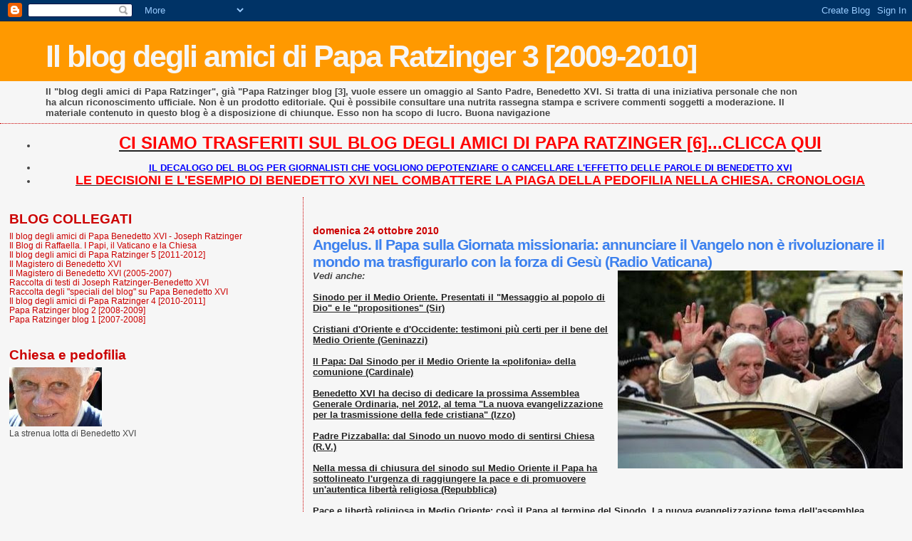

--- FILE ---
content_type: text/html; charset=UTF-8
request_url: https://paparatzinger3-blograffaella.blogspot.com/2010/10/angelus-il-papa-sulla-giornata.html
body_size: 10779
content:
<!DOCTYPE html>
<html dir='ltr'>
<head>
<link href='https://www.blogger.com/static/v1/widgets/2944754296-widget_css_bundle.css' rel='stylesheet' type='text/css'/>
<meta content='text/html; charset=UTF-8' http-equiv='Content-Type'/>
<meta content='blogger' name='generator'/>
<link href='https://paparatzinger3-blograffaella.blogspot.com/favicon.ico' rel='icon' type='image/x-icon'/>
<link href='http://paparatzinger3-blograffaella.blogspot.com/2010/10/angelus-il-papa-sulla-giornata.html' rel='canonical'/>
<link rel="alternate" type="application/atom+xml" title="Il blog degli amici di Papa Ratzinger 3 [2009-2010] - Atom" href="https://paparatzinger3-blograffaella.blogspot.com/feeds/posts/default" />
<link rel="alternate" type="application/rss+xml" title="Il blog degli amici di Papa Ratzinger 3 [2009-2010] - RSS" href="https://paparatzinger3-blograffaella.blogspot.com/feeds/posts/default?alt=rss" />
<link rel="service.post" type="application/atom+xml" title="Il blog degli amici di Papa Ratzinger 3 [2009-2010] - Atom" href="https://www.blogger.com/feeds/5500838660337084554/posts/default" />

<link rel="alternate" type="application/atom+xml" title="Il blog degli amici di Papa Ratzinger 3 [2009-2010] - Atom" href="https://paparatzinger3-blograffaella.blogspot.com/feeds/8831306350791795819/comments/default" />
<!--Can't find substitution for tag [blog.ieCssRetrofitLinks]-->
<link href='https://blogger.googleusercontent.com/img/b/R29vZ2xl/AVvXsEil98_PyeMAEWRsCB2IVOZk4t1aKaF0nWYMmYnUC9dDtlL7WCEqTRNVhK_8mOFHzT6MDIFS9EiXjc8JW8WPHtNVv1fEyTonAuSJXRDb7Y2ovuBi8-eVe3wKmqfGoYIpu3t3kKl3MNLoRQGO/s400/hp15.jpg' rel='image_src'/>
<meta content='http://paparatzinger3-blograffaella.blogspot.com/2010/10/angelus-il-papa-sulla-giornata.html' property='og:url'/>
<meta content='Angelus. Il Papa sulla Giornata missionaria: annunciare il Vangelo non è rivoluzionare il mondo ma trasfigurarlo con la forza di Gesù (Radio Vaticana)' property='og:title'/>
<meta content='Vedi anche:   Sinodo per il Medio Oriente. Presentati il &quot;Messaggio al popolo di Dio&quot; e le &quot;propositiones&quot; (Sir)   Cristiani d&#39;Oriente e d&#39;O...' property='og:description'/>
<meta content='https://blogger.googleusercontent.com/img/b/R29vZ2xl/AVvXsEil98_PyeMAEWRsCB2IVOZk4t1aKaF0nWYMmYnUC9dDtlL7WCEqTRNVhK_8mOFHzT6MDIFS9EiXjc8JW8WPHtNVv1fEyTonAuSJXRDb7Y2ovuBi8-eVe3wKmqfGoYIpu3t3kKl3MNLoRQGO/w1200-h630-p-k-no-nu/hp15.jpg' property='og:image'/>
<title>Il blog degli amici di Papa Ratzinger 3 [2009-2010]: Angelus. Il Papa sulla Giornata missionaria: annunciare il Vangelo non è rivoluzionare il mondo ma trasfigurarlo con la forza di Gesù (Radio Vaticana)</title>
<style id='page-skin-1' type='text/css'><!--
/*
* Blogger Template Style
*
* Sand Dollar
* by Jason Sutter
* Updated by Blogger Team
*/
body {
margin:0px;
padding:0px;
background:#f6f6f6;
color:#444444;
font-size: small;
}
#outer-wrapper {
font:normal normal 100% Trebuchet, Trebuchet MS, Arial, sans-serif;
}
a {
color:#222222;
}
a:hover {
color:#3D81EE;
}
a img {
border-width: 0;
}
#content-wrapper {
padding-top: 0;
padding-right: 1em;
padding-bottom: 0;
padding-left: 1em;
}
@media all  {
div#main {
float:right;
width:66%;
padding-top:30px;
padding-right:0;
padding-bottom:10px;
padding-left:1em;
border-left:dotted 1px #cc0000;
word-wrap: break-word; /* fix for long text breaking sidebar float in IE */
overflow: hidden;     /* fix for long non-text content breaking IE sidebar float */
}
div#sidebar {
margin-top:20px;
margin-right:0px;
margin-bottom:0px;
margin-left:0;
padding:0px;
text-align:left;
float: left;
width: 31%;
word-wrap: break-word; /* fix for long text breaking sidebar float in IE */
overflow: hidden;     /* fix for long non-text content breaking IE sidebar float */
}
}
@media handheld  {
div#main {
float:none;
width:90%;
}
div#sidebar {
padding-top:30px;
padding-right:7%;
padding-bottom:10px;
padding-left:3%;
}
}
#header {
padding-top:0px;
padding-right:0px;
padding-bottom:0px;
padding-left:0px;
margin-top:0px;
margin-right:0px;
margin-bottom:0px;
margin-left:0px;
border-bottom:dotted 1px #cc0000;
background:#f6f6f6;
}
h1 a:link  {
text-decoration:none;
color:#f6f6f6
}
h1 a:visited  {
text-decoration:none;
color:#f6f6f6
}
h1,h2,h3 {
margin: 0;
}
h1 {
padding-top:25px;
padding-right:0px;
padding-bottom:10px;
padding-left:5%;
color:#f6f6f6;
background:#ff9900;
font:normal bold 330% Verdana, sans-serif;
letter-spacing:-2px;
}
h3.post-title {
color:#3D81EE;
font:normal bold 160% Verdana,Sans-Serif;
letter-spacing:-1px;
}
h3.post-title a,
h3.post-title a:visited {
color: #3D81EE;
}
h2.date-header  {
margin-top:10px;
margin-right:0px;
margin-bottom:0px;
margin-left:0px;
color:#cc0000;
font: normal bold 105% 'Trebuchet MS',Trebuchet,Verdana,Sans-serif;
}
h4 {
color:#aa0033;
}
#sidebar h2 {
color:#cc0000;
margin:0px;
padding:0px;
font:normal bold 150% Verdana, sans-serif;
}
#sidebar .widget {
margin-top:0px;
margin-right:0px;
margin-bottom:33px;
margin-left:0px;
padding-top:0px;
padding-right:0px;
padding-bottom:0px;
padding-left:0px;
font-size:95%;
}
#sidebar ul {
list-style-type:none;
padding-left: 0;
margin-top: 0;
}
#sidebar li {
margin-top:0px;
margin-right:0px;
margin-bottom:0px;
margin-left:0px;
padding-top:0px;
padding-right:0px;
padding-bottom:0px;
padding-left:0px;
list-style-type:none;
font-size:95%;
}
.description {
padding:0px;
margin-top:7px;
margin-right:12%;
margin-bottom:7px;
margin-left:5%;
color:#444444;
background:transparent;
font:bold 100% Verdana,Sans-Serif;
}
.post {
margin-top:0px;
margin-right:0px;
margin-bottom:30px;
margin-left:0px;
}
.post strong {
color:#444444;
font-weight:bold;
}
pre,code {
color:#cc0000;
}
strike {
color:#cc0000;
}
.post-footer  {
padding:0px;
margin:0px;
color:#e01245;
font-size:80%;
}
.post-footer a {
border:none;
color:#cc0000;
text-decoration:none;
}
.post-footer a:hover {
text-decoration:underline;
}
#comments {
padding:0px;
font-size:110%;
font-weight:bold;
}
.comment-author {
margin-top: 10px;
}
.comment-body {
font-size:100%;
font-weight:normal;
color:black;
}
.comment-footer {
padding-bottom:20px;
color:#e01245;
font-size:80%;
font-weight:normal;
display:inline;
margin-right:10px
}
.deleted-comment  {
font-style:italic;
color:gray;
}
.comment-link  {
margin-left:.6em;
}
.profile-textblock {
clear: both;
margin-left: 0;
}
.profile-img {
float: left;
margin-top: 0;
margin-right: 5px;
margin-bottom: 5px;
margin-left: 0;
border: 2px solid #ff9900;
}
#sidebar a:link  {
color:#cc0000;
text-decoration:none;
}
#sidebar a:active  {
color:#ff0000;
text-decoration:none;
}
#sidebar a:visited  {
color:sidebarlinkcolor;
text-decoration:none;
}
#sidebar a:hover {
color:#cc0000;
text-decoration:none;
}
.feed-links {
clear: both;
line-height: 2.5em;
}
#blog-pager-newer-link {
float: left;
}
#blog-pager-older-link {
float: right;
}
#blog-pager {
text-align: center;
}
.clear {
clear: both;
}
.widget-content {
margin-top: 0.5em;
}
/** Tweaks for layout editor preview */
body#layout #outer-wrapper {
margin-top: 0;
}
body#layout #main,
body#layout #sidebar {
margin-top: 10px;
padding-top: 0;
}

--></style>
<link href='https://www.blogger.com/dyn-css/authorization.css?targetBlogID=5500838660337084554&amp;zx=6da59207-b6e5-460a-a839-6ca5377459ac' media='none' onload='if(media!=&#39;all&#39;)media=&#39;all&#39;' rel='stylesheet'/><noscript><link href='https://www.blogger.com/dyn-css/authorization.css?targetBlogID=5500838660337084554&amp;zx=6da59207-b6e5-460a-a839-6ca5377459ac' rel='stylesheet'/></noscript>
<meta name='google-adsense-platform-account' content='ca-host-pub-1556223355139109'/>
<meta name='google-adsense-platform-domain' content='blogspot.com'/>

</head>
<body>
<div class='navbar section' id='navbar'><div class='widget Navbar' data-version='1' id='Navbar1'><script type="text/javascript">
    function setAttributeOnload(object, attribute, val) {
      if(window.addEventListener) {
        window.addEventListener('load',
          function(){ object[attribute] = val; }, false);
      } else {
        window.attachEvent('onload', function(){ object[attribute] = val; });
      }
    }
  </script>
<div id="navbar-iframe-container"></div>
<script type="text/javascript" src="https://apis.google.com/js/platform.js"></script>
<script type="text/javascript">
      gapi.load("gapi.iframes:gapi.iframes.style.bubble", function() {
        if (gapi.iframes && gapi.iframes.getContext) {
          gapi.iframes.getContext().openChild({
              url: 'https://www.blogger.com/navbar/5500838660337084554?po\x3d8831306350791795819\x26origin\x3dhttps://paparatzinger3-blograffaella.blogspot.com',
              where: document.getElementById("navbar-iframe-container"),
              id: "navbar-iframe"
          });
        }
      });
    </script><script type="text/javascript">
(function() {
var script = document.createElement('script');
script.type = 'text/javascript';
script.src = '//pagead2.googlesyndication.com/pagead/js/google_top_exp.js';
var head = document.getElementsByTagName('head')[0];
if (head) {
head.appendChild(script);
}})();
</script>
</div></div>
<div id='outer-wrapper'><div id='wrap2'>
<!-- skip links for text browsers -->
<span id='skiplinks' style='display:none;'>
<a href='#main'>skip to main </a> |
      <a href='#sidebar'>skip to sidebar</a>
</span>
<div id='header-wrapper'>
<div class='header section' id='header'><div class='widget Header' data-version='1' id='Header1'>
<div id='header-inner'>
<div class='titlewrapper'>
<h1 class='title'>
<a href='https://paparatzinger3-blograffaella.blogspot.com/'>
Il blog degli amici di Papa Ratzinger 3 [2009-2010]
</a>
</h1>
</div>
<div class='descriptionwrapper'>
<p class='description'><span>Il "blog degli amici di Papa Ratzinger", già "Papa Ratzinger blog [3], vuole essere un omaggio al Santo Padre, Benedetto XVI. Si tratta di una iniziativa personale che non ha alcun riconoscimento ufficiale. Non è un prodotto editoriale. Qui è possibile consultare una nutrita rassegna stampa e scrivere commenti soggetti a moderazione. Il materiale contenuto in questo blog è a disposizione di chiunque. Esso non ha scopo di lucro. Buona navigazione</span></p>
</div>
</div>
</div></div>
</div>
<div id='content-wrapper'>
<div id='crosscol-wrapper' style='text-align:center'>
<div class='crosscol section' id='crosscol'><div class='widget TextList' data-version='1' id='TextList13'>
<h2>
</h2>
<div class='widget-content'>
<ul>
<li><a href="http://paparatzinger6blograffaella.blogspot.it/"><b><span style="color: red; font-size: x-large;" class="Apple-style-span">CI SIAMO TRASFERITI SUL BLOG DEGLI AMICI DI PAPA RATZINGER [6]...CLICCA QUI</span></b></a></li>
</ul>
<div class='clear'></div>
</div>
</div><div class='widget TextList' data-version='1' id='TextList6'>
<h2>
</h2>
<div class='widget-content'>
<ul>
<li><a href="http://paparatzinger6blograffaella.blogspot.it/2012/07/il-decalogo-del-blog-per-giornalisti.html"><b><span style="color: blue;" class="Apple-style-span">IL DECALOGO DEL BLOG PER GIORNALISTI CHE VOGLIONO DEPOTENZIARE O CANCELLARE L'EFFETTO DELLE PAROLE DI BENEDETTO XVI </span></b></a></li>
<li><a href="http://paparatzinger6blograffaella.blogspot.it/2012/07/le-decisioni-e-lesempio-di-papa.html"><b><span style="color: red; font-size: large;" class="Apple-style-span">LE DECISIONI E L'ESEMPIO DI BENEDETTO XVI NEL COMBATTERE LA PIAGA DELLA PEDOFILIA NELLA CHIESA. CRONOLOGIA</span></b></a></li>
</ul>
<div class='clear'></div>
</div>
</div></div>
</div>
<div id='main-wrapper'>
<div class='main section' id='main'><div class='widget Blog' data-version='1' id='Blog1'>
<div class='blog-posts hfeed'>

          <div class="date-outer">
        
<h2 class='date-header'><span>domenica 24 ottobre 2010</span></h2>

          <div class="date-posts">
        
<div class='post-outer'>
<div class='post hentry uncustomized-post-template' itemprop='blogPost' itemscope='itemscope' itemtype='http://schema.org/BlogPosting'>
<meta content='https://blogger.googleusercontent.com/img/b/R29vZ2xl/AVvXsEil98_PyeMAEWRsCB2IVOZk4t1aKaF0nWYMmYnUC9dDtlL7WCEqTRNVhK_8mOFHzT6MDIFS9EiXjc8JW8WPHtNVv1fEyTonAuSJXRDb7Y2ovuBi8-eVe3wKmqfGoYIpu3t3kKl3MNLoRQGO/s400/hp15.jpg' itemprop='image_url'/>
<meta content='5500838660337084554' itemprop='blogId'/>
<meta content='8831306350791795819' itemprop='postId'/>
<a name='8831306350791795819'></a>
<h3 class='post-title entry-title' itemprop='name'>
Angelus. Il Papa sulla Giornata missionaria: annunciare il Vangelo non è rivoluzionare il mondo ma trasfigurarlo con la forza di Gesù (Radio Vaticana)
</h3>
<div class='post-header'>
<div class='post-header-line-1'></div>
</div>
<div class='post-body entry-content' id='post-body-8831306350791795819' itemprop='description articleBody'>
<div class="separator" style="clear: both; text-align: center;"><a href="https://blogger.googleusercontent.com/img/b/R29vZ2xl/AVvXsEil98_PyeMAEWRsCB2IVOZk4t1aKaF0nWYMmYnUC9dDtlL7WCEqTRNVhK_8mOFHzT6MDIFS9EiXjc8JW8WPHtNVv1fEyTonAuSJXRDb7Y2ovuBi8-eVe3wKmqfGoYIpu3t3kKl3MNLoRQGO/s1600/hp15.jpg" imageanchor="1" style="clear: right; float: right; margin-bottom: 1em; margin-left: 1em;"><img border="0" height="278" src="https://blogger.googleusercontent.com/img/b/R29vZ2xl/AVvXsEil98_PyeMAEWRsCB2IVOZk4t1aKaF0nWYMmYnUC9dDtlL7WCEqTRNVhK_8mOFHzT6MDIFS9EiXjc8JW8WPHtNVv1fEyTonAuSJXRDb7Y2ovuBi8-eVe3wKmqfGoYIpu3t3kKl3MNLoRQGO/s400/hp15.jpg" width="400" /></a></div><b><i>Vedi anche:</i></b><br />
<br />
<a href="http://paparatzinger3-blograffaella.blogspot.com/2010/10/sinodo-per-il-medio-oriente-presentati.html"><b>Sinodo per il Medio Oriente. Presentati il "Messaggio al popolo di Dio" e le "propositiones" (Sir)</b></a><br />
<br />
<a href="http://paparatzinger3-blograffaella.blogspot.com/2010/10/cristiani-doriente-e-doccidente.html"><b>Cristiani d'Oriente e d'Occidente: testimoni più certi per il bene del Medio Oriente (Geninazzi)</b></a><br />
<br />
<a href="http://paparatzinger3-blograffaella.blogspot.com/2010/10/il-papa-dal-sinodo-per-il-medio-oriente.html"><b>Il Papa: Dal Sinodo per il Medio Oriente la &#171;polifonia&#187; della comunione (Cardinale)</b></a><br />
<br />
<a href="http://paparatzinger3-blograffaella.blogspot.com/2010/10/benedetto-xvi-ha-deciso-di-dedicare-la_24.html"><b>Benedetto XVI ha deciso di dedicare la prossima Assemblea Generale Ordinaria, nel 2012, al tema "La nuova evangelizzazione per la trasmissione della fede cristiana" (Izzo)</b></a><br />
<br />
<a href="http://paparatzinger3-blograffaella.blogspot.com/2010/10/padre-pizzaballa-dal-sinodo-un-nuovo.html"><b>Padre Pizzaballa: dal Sinodo un nuovo modo di sentirsi Chiesa (R.V.)</b></a><br />
<br />
<a href="http://paparatzinger3-blograffaella.blogspot.com/2010/10/nella-messa-di-chiusura-del-sinodo-sul_24.html"><b>Nella messa di chiusura del sinodo sul Medio Oriente il Papa ha sottolineato l'urgenza di raggiungere la pace e di promuovere un'autentica libertà religiosa (Repubblica)</b></a><br />
<br />
<a href="http://paparatzinger3-blograffaella.blogspot.com/2010/10/pace-e-liberta-religiosa-in-medio.html"><b>Pace e libertà religiosa in Medio Oriente: così il Papa al termine del Sinodo. La nuova evangelizzazione tema dell'assemblea sinodale nel 2012 (Radio Vaticana)</b></a><br />
<br />
<a href="http://paparatzinger3-blograffaella.blogspot.com/2010/10/il-papa-una-piu-piena-comunione.html"><b>Il Papa: Una più piena comunione all'interno della Chiesa Cattolica favorisce anche il dialogo ecumenico con le altre Chiese e Comunità ecclesiali (Izzo)</b></a><br />
<br />
<a href="http://paparatzinger3-blograffaella.blogspot.com/2010/10/il-papa-in-medio-oriente-la-pace-e.html"><b>Il Papa: in Medio Oriente la pace è possibile, urgente, condizione indispensabile per una vita degna (AsiaNews)</b></a><br />
<br />
<a href="http://magisterobenedettoxvi.blogspot.com/2010/10/il-papa-il-compito-missionario-non-e.html"><b><span class="Apple-style-span" style="color: red;">Il Papa: "Il compito missionario non è rivoluzionare il mondo, ma trasfigurarlo, attingendo la forza da Gesù Cristo"</span></b></a> (Angelus)<br />
<br />
<a href="http://paparatzinger3-blograffaella.blogspot.com/2010/10/il-papa-e-necessaria-una-piu-piena.html"><b>Il Papa: E' necessaria "una più piena comunione all'interno della Chiesa Cattolica"</b></a><br />
<br />
<a href="http://www.corriere.it/esteri/10_ottobre_24/papa-angelus-conclusioni-sinodo_2130a5e8-df4b-11df-ae0f-00144f02aabc.shtml"><b>Il Papa: &#171;La pace in Medio Oriente è urgente, la giustizia vincerà. Cristiani facciano loro parte&#187; (Corriere)</b></a><br />
<br />
<a href="http://paparatzinger3-blograffaella.blogspot.com/2010/10/il-papa-la-pace-in-medio-oriente-e.html"><b>Il Papa: La pace in Medio Oriente è "urgente" ed è la condizione "indispensabile per una vita degna della persona umana e della società" (Ansa)</b></a><br />
<br />
<a href="http://paparatzinger3-blograffaella.blogspot.com/2010/10/appello-del-papa-per-il-medio-oriente.html"><b>Appello del Papa per il Medio Oriente: tutti aiutino la pace. Benedetto XVI: la libertà religiosa non è solo libertà di culto (Izzo)</b></a><br />
<br />
<a href="http://paparatzinger3-blograffaella.blogspot.com/2010/10/il-papa-e-necessario-allargare-lo.html"><b>Il Papa: E' necessario "allargare" lo spazio della libertà religiosa, che "in numerosi Paesi del Medio Oriente" è "non poche volte è assai limitato"</b></a><br />
<br />
<a href="http://paparatzinger3-blograffaella.blogspot.com/2010/10/il-papa-la-pace-e-possibile-la-pace-e.html"><b>Il Papa: La pace è possibile. La pace è urgente (Apcom)</b></a><br />
<br />
<a href="http://magisterobenedettoxvi.blogspot.com/2010/10/il-papa-chiude-il-sinodo-sul-medio.html"><b><span class="Apple-style-span" style="color: red;">Il Papa chiude il Sinodo sul Medio Oriente: "Non bisogna mai rassegnarsi alla mancanza della pace. La pace è possibile. La pace è urgente. La pace è la condizione indispensabile per una vita degna della persona umana e della società. La pace è anche il miglior rimedio per evitare l&#8217;emigrazione dal Medio Oriente"</span></b></a> (Omelia)<br />
<br />
<a href="http://paparatzinger3-blograffaella.blogspot.com/2010/10/il-papa-ai-padri-sinodali-la-chiesa.html"><b>Il Papa ai Padri sinodali: la Chiesa cattolica riunisce la diversità nella polifonia dell&#8217;unica fede, la Verità non pone confini (Radio Vaticana)</b></a><br />
<br />
<a href="http://paparatzinger3-blograffaella.blogspot.com/2010/10/lannuncio-del-papa-sara-dedicato-al.html"><b>L'annuncio del Papa: sarà dedicato al tema della nuova evangelizzazione la prossima assemblea generale del sinodo dei vescovi</b></a><br />
<br />
<a href="http://paparatzinger3-blograffaella.blogspot.com/2010/10/gotti-tedeschi-nessuna-divisione-nella.html"><b>Gotti Tedeschi: &#8220;Nessuna divisione nella gestione Ior&#8221; (Galeazzi)</b></a><br />
<br />
<a href="http://magisterobenedettoxvi.blogspot.com/2010/10/il-papa-ai-padri-sinodali-e-bello.html"><b><span class="Apple-style-span" style="color: red;">Il Papa ai Padri Sinodali: "E&#8217; bello vedere questa vera cattolicità, che è così ricca di diversità, così ricca di possibilità, di culture diverse; e, tuttavia, proprio così cresce la polifonia di un&#8217;unica fede, di una vera comunione dei cuori, che solo il Signore può dare"</span></b></a> (Discorso)<br />
<br />
<a href="http://paparatzinger3-blograffaella.blogspot.com/2010/10/il-papa-ai-padri-sinodali-cristianesimo.html"><b>Il Papa ai Padri Sinodali: Cristianesimo fede aperta a dialogo</b></a><br />
<br />
<a href="http://paparatzinger3-blograffaella.blogspot.com/2010/10/sinodo-appello-dei-vescovi-allonu.html"><b>Sinodo: appello dei vescovi all'Onu affinchè vengano applicate le risoluzioni sui confini (Marroni)</b></a><br />
<br />
<a href="http://paparatzinger3-blograffaella.blogspot.com/2010/10/messaggio-finale-del-sinodo-il-commento.html"><b>Messaggio finale del Sinodo: il commento di Marco Ansaldo</b></a><br />
<br />
<a href="http://paparatzinger3-blograffaella.blogspot.com/2010/10/il-papa-sia-trovata-una-giusta-e.html"><b>Il Papa: Sia &#171;trovata una giusta e condivisa soluzione&#187; al problema della discarica di Terzigno (Il Giornale)</b></a><br />
<br />
<a href="http://paparatzinger3-blograffaella.blogspot.com/2010/10/emergenza-rifiuti-terzigno-il-papa.html"><b>Emergenza rifiuti a Terzigno, il Papa incoraggia una giusta e condivisa soluzione al problema (Izzo)</b></a><br />
<br />
<a href="http://paparatzinger3-blograffaella.blogspot.com/2010/10/sinodo-in-medio-oriente-la-soluzione.html"><b>Sinodo: In Medio Oriente "la soluzione dei due Stati diventi realta' e non resti un semplice sogno" (Izzo)</b></a><br />
<br />
<a href="http://paparatzinger3-blograffaella.blogspot.com/2010/10/la-polifonia-dellunica-fede-e-ricorso.html"><b>La polifonia dell'unica fede. È ricorso a una metafora musicale Benedetto XVI per descrivere le due settimane di lavori sinodali vissuti con i vescovi del Medio Oriente (O.R.)</b></a><br />
<br />
<a href="http://paparatzinger3-blograffaella.blogspot.com/2010/10/concistoro-di-novembre-savanza-il.html"><b>Concistoro di novembre. S'avanza il partito romano (Rodari)</b></a><br />
<br />
<a href="http://paparatzinger3-blograffaella.blogspot.com/2010/10/chi-non-vuole-la-perestroika-in.html"><b><span class="Apple-style-span" style="color: blue;">Chi non vuole la perestroika in Vaticano. Ratzinger non c&#8217;entra coi pasticci dello Ior: sono il colpo di coda dei nemici del Papa (Gianluigi Nuzzi). Monumentale!</span></b></a><br />
___________________________________________________<br />
<br />
<i><b>Angelus. Il Papa sulla Giornata missionaria: annunciare il Vangelo non è rivoluzionare il mondo ma trasfigurarlo con la forza di Gesù</b></i><br />
<br />
<i>&#8220;Tutti i battezzati sono chiamati ad annunciare la Buona Notizia della salvezza&#8221;: è quanto ha ribadito il Papa <a href="http://magisterobenedettoxvi.blogspot.com/2010/10/il-papa-il-compito-missionario-non-e.html">all&#8217;Angelus </a>ricordando l&#8217;odierna Giornata missionaria mondiale che quest&#8217;anno ha per motto &#8220;La costruzione della comunione ecclesiale è la chiave della missione&#8221;. Ce ne parla Sergio Centofanti</i>. <br />
<br />
Dopo la Messa per la conclusione del Sinodo, il Papa ha presieduto la preghiera mariana dell&#8217;Angelus affacciandosi alla finestra del suo studio privato. Decine di migliaia i pellegrini presenti in Piazza San Pietro. Sulla scia di Paolo VI ha ricordato che la Chiesa è per sua natura missionaria:<br />
<br />
&#8220;La Chiesa esiste per evangelizzare, vale a dire per predicare ed insegnare, essere il canale del dono della grazia, riconciliare i peccatori con Dio, perpetuare il sacrificio del Cristo nella Santa Messa che è il memoriale della sua morte e della sua gloriosa risurrezione&#8221;.<br />
<br />
&#8220;In ogni tempo e in ogni luogo &#8211; ha proseguito &#8211; la Chiesa è presente e opera per accogliere ogni uomo e offrirgli in Cristo la pienezza della vita&#8221;. Il cristiano, dunque &#8211; ha spiegato il Papa &#8211; non attende la vita eterna in modo solitario o inoperoso, ma vive in comunione con Cristo per essere in comunione con gli altri e portare al mondo l&#8217;annuncio del Vangelo:<br />
<br />
&#8220;Il compito missionario non è rivoluzionare il mondo, ma trasfigurarlo, attingendo la forza da Gesù Cristo che &#8216;ci convoca alla mensa della sua Parola e dell&#8217;Eucaristia, per gustare il dono della sua Presenza, formarci alla sua scuola e vivere sempre più consapevolmente uniti a Lui, Maestro e Signore&#8217;&#8221;.<br />
<br />
Anche i cristiani di oggi &#8211; ha affermato citando la lettera &#8220;A Diogneto&#8221; &#8211; &#8220;mostrano come sia meravigliosa e &#8230; straordinaria la loro vita associata&#8221;:<br />
<br />
&#8220;Trascorrono l&#8217;esistenza sulla terra, ma sono cittadini del cielo. Obbediscono alle leggi stabilite, ma con il loro modo di vivere oltrepassano le leggi &#8230; Sono condannati a morte, e da essa traggono vita. Pur facendo il bene, sono &#8230; perseguitati e crescono di numero ogni giorno&#8221;.<br />
<br />
Benedetto XVI invita tutti a pregare per i missionari che spesso svolgono la loro opera &#8220;in mezzo a grandi difficoltà&#8221; e li affida &#8220;alla Vergine Maria, che da Gesù Crocifisso ha ricevuto la nuova missione di essere Madre di tutti coloro che vogliono credere in Lui e seguirlo&#8221;.<br />
<br />
Dopo la preghiera mariana, il Papa, infine, ha ricordato che ieri, a Vercelli, è stata proclamata Beata suor Alfonsa Clerici, della Congregazione del Preziosissimo Sangue di Monza, nata a Lainate, presso Milano, nel 1860, e morta a Vercelli nel 1930. &#8220;Rendiamo grazie a Dio &#8211; ha detto - per questa nostra Sorella, che Egli ha guidato alla perfetta carità&#8221;.<br />
<br />
&#169; Copyright Radio Vaticana
<div style='clear: both;'></div>
</div>
<div class='post-footer'>
<div class='post-footer-line post-footer-line-1'>
<span class='post-author vcard'>
Pubblicato da
<span class='fn' itemprop='author' itemscope='itemscope' itemtype='http://schema.org/Person'>
<meta content='https://www.blogger.com/profile/05486057003355006264' itemprop='url'/>
<a class='g-profile' href='https://www.blogger.com/profile/05486057003355006264' rel='author' title='author profile'>
<span itemprop='name'>Raffaella</span>
</a>
</span>
</span>
<span class='post-timestamp'>
alle
<meta content='http://paparatzinger3-blograffaella.blogspot.com/2010/10/angelus-il-papa-sulla-giornata.html' itemprop='url'/>
<a class='timestamp-link' href='https://paparatzinger3-blograffaella.blogspot.com/2010/10/angelus-il-papa-sulla-giornata.html' rel='bookmark' title='permanent link'><abbr class='published' itemprop='datePublished' title='2010-10-24T16:13:00+02:00'>16:13</abbr></a>
</span>
<span class='post-comment-link'>
</span>
<span class='post-icons'>
<span class='item-control blog-admin pid-1904540119'>
<a href='https://www.blogger.com/post-edit.g?blogID=5500838660337084554&postID=8831306350791795819&from=pencil' title='Modifica post'>
<img alt='' class='icon-action' height='18' src='https://resources.blogblog.com/img/icon18_edit_allbkg.gif' width='18'/>
</a>
</span>
</span>
<div class='post-share-buttons goog-inline-block'>
<a class='goog-inline-block share-button sb-email' href='https://www.blogger.com/share-post.g?blogID=5500838660337084554&postID=8831306350791795819&target=email' target='_blank' title='Invia tramite email'><span class='share-button-link-text'>Invia tramite email</span></a><a class='goog-inline-block share-button sb-blog' href='https://www.blogger.com/share-post.g?blogID=5500838660337084554&postID=8831306350791795819&target=blog' onclick='window.open(this.href, "_blank", "height=270,width=475"); return false;' target='_blank' title='Postalo sul blog'><span class='share-button-link-text'>Postalo sul blog</span></a><a class='goog-inline-block share-button sb-twitter' href='https://www.blogger.com/share-post.g?blogID=5500838660337084554&postID=8831306350791795819&target=twitter' target='_blank' title='Condividi su X'><span class='share-button-link-text'>Condividi su X</span></a><a class='goog-inline-block share-button sb-facebook' href='https://www.blogger.com/share-post.g?blogID=5500838660337084554&postID=8831306350791795819&target=facebook' onclick='window.open(this.href, "_blank", "height=430,width=640"); return false;' target='_blank' title='Condividi su Facebook'><span class='share-button-link-text'>Condividi su Facebook</span></a><a class='goog-inline-block share-button sb-pinterest' href='https://www.blogger.com/share-post.g?blogID=5500838660337084554&postID=8831306350791795819&target=pinterest' target='_blank' title='Condividi su Pinterest'><span class='share-button-link-text'>Condividi su Pinterest</span></a>
</div>
</div>
<div class='post-footer-line post-footer-line-2'>
<span class='post-labels'>
</span>
</div>
<div class='post-footer-line post-footer-line-3'>
<span class='post-location'>
</span>
</div>
</div>
</div>
<div class='comments' id='comments'>
<a name='comments'></a>
<h4>Nessun commento:</h4>
<div id='Blog1_comments-block-wrapper'>
<dl class='' id='comments-block'>
</dl>
</div>
<p class='comment-footer'>
<a href='https://www.blogger.com/comment/fullpage/post/5500838660337084554/8831306350791795819' onclick=''>Posta un commento</a>
</p>
</div>
</div>

        </div></div>
      
</div>
<div class='blog-pager' id='blog-pager'>
<span id='blog-pager-newer-link'>
<a class='blog-pager-newer-link' href='https://paparatzinger3-blograffaella.blogspot.com/2010/10/la-fede-e-stata-la-nostra-forza-la.html' id='Blog1_blog-pager-newer-link' title='Post più recente'>Post più recente</a>
</span>
<span id='blog-pager-older-link'>
<a class='blog-pager-older-link' href='https://paparatzinger3-blograffaella.blogspot.com/2010/10/sinodo-per-il-medio-oriente-presentati.html' id='Blog1_blog-pager-older-link' title='Post più vecchio'>Post più vecchio</a>
</span>
<a class='home-link' href='https://paparatzinger3-blograffaella.blogspot.com/'>Home page</a>
</div>
<div class='clear'></div>
<div class='post-feeds'>
<div class='feed-links'>
Iscriviti a:
<a class='feed-link' href='https://paparatzinger3-blograffaella.blogspot.com/feeds/8831306350791795819/comments/default' target='_blank' type='application/atom+xml'>Commenti sul post (Atom)</a>
</div>
</div>
</div></div>
</div>
<div id='sidebar-wrapper'>
<div class='sidebar section' id='sidebar'><div class='widget TextList' data-version='1' id='TextList11'>
<h2>BLOG COLLEGATI</h2>
<div class='widget-content'>
<ul>
<li><a href="http://paparatzinger6blograffaella.blogspot.it/" target="_new">Il blog degli amici di Papa Benedetto XVI - Joseph Ratzinger</a></li>
<li><a href="http://ilblogdiraffaella.blogspot.it/" target="_new">Il Blog di Raffaella. I Papi, il Vaticano e la Chiesa</a></li>
<li><a href="http://paparatzinger5blograffaella.blogspot.com/" target="_new">Il blog degli amici di Papa Ratzinger 5 [2011-2012]</a></li>
<li><a href="http://magisterobenedettoxvi.blogspot.com/" target="_new">Il Magistero di Benedetto XVI</a></li>
<li><a href="http://ereditaspiritualebenedettoxvi.blogspot.it/" target="_new">Il Magistero di Benedetto XVI (2005-2007)</a></li>
<li><a href="http://papabenedettoxvitesti.blogspot.com/" target="_new">Raccolta di testi di Joseph Ratzinger-Benedetto XVI</a></li>
<li><a href="http://pietremiliaripaparatzinger.blogspot.com/" target="_new">Raccolta degli "speciali del blog" su Papa Benedetto XVI</a></li>
<li><a href="http://paparatzinger4-blograffaella.blogspot.com/" target="_new">Il blog degli amici di Papa Ratzinger 4 [2010-2011]</a></li>
<li><a href="http://paparatzinger2-blograffaella.blogspot.com/" target="_new">Papa Ratzinger blog 2 [2008-2009]</a></li>
<li><a href="http://paparatzinger-blograffaella.blogspot.com/" target="_new">Papa Ratzinger blog 1 [2007-2008]</a></li>
</ul>
<div class='clear'></div>
</div>
</div><div class='widget Image' data-version='1' id='Image3'>
<h2>Chiesa e pedofilia</h2>
<div class='widget-content'>
<a href='http://benedettoxvielencospeciali.blogspot.com/2009/11/chiesa-e-pedofilia-la-tolleranza-zero.html'>
<img alt='Chiesa e pedofilia' height='83' id='Image3_img' src='https://blogger.googleusercontent.com/img/b/R29vZ2xl/AVvXsEghuRGWB2d8xQp44lWeZjpK1cp5urX_G9QMv3c7U4EHaYs6L2llUBS6xm3CEu4fJaaULWAeK7VFpoBpTBkG6CGIzrpm-VqFdVVntr9Yc9W0QLdlp1SRRX6moxY-kIQ23h75vEUsodiv3Zk/s228/as4.jpg' width='130'/>
</a>
<br/>
<span class='caption'>La strenua lotta di Benedetto XVI</span>
</div>
<div class='clear'></div>
</div></div>
</div>
<!-- spacer for skins that want sidebar and main to be the same height-->
<div class='clear'>&#160;</div>
</div>
<!-- end content-wrapper -->
</div></div>
<!-- end outer-wrapper -->

<script type="text/javascript" src="https://www.blogger.com/static/v1/widgets/2028843038-widgets.js"></script>
<script type='text/javascript'>
window['__wavt'] = 'AOuZoY75Qohc3jLPrUvCi62bqZwB1XGJjg:1770099561801';_WidgetManager._Init('//www.blogger.com/rearrange?blogID\x3d5500838660337084554','//paparatzinger3-blograffaella.blogspot.com/2010/10/angelus-il-papa-sulla-giornata.html','5500838660337084554');
_WidgetManager._SetDataContext([{'name': 'blog', 'data': {'blogId': '5500838660337084554', 'title': 'Il blog degli amici di Papa Ratzinger 3 [2009-2010]', 'url': 'https://paparatzinger3-blograffaella.blogspot.com/2010/10/angelus-il-papa-sulla-giornata.html', 'canonicalUrl': 'http://paparatzinger3-blograffaella.blogspot.com/2010/10/angelus-il-papa-sulla-giornata.html', 'homepageUrl': 'https://paparatzinger3-blograffaella.blogspot.com/', 'searchUrl': 'https://paparatzinger3-blograffaella.blogspot.com/search', 'canonicalHomepageUrl': 'http://paparatzinger3-blograffaella.blogspot.com/', 'blogspotFaviconUrl': 'https://paparatzinger3-blograffaella.blogspot.com/favicon.ico', 'bloggerUrl': 'https://www.blogger.com', 'hasCustomDomain': false, 'httpsEnabled': true, 'enabledCommentProfileImages': false, 'gPlusViewType': 'FILTERED_POSTMOD', 'adultContent': false, 'analyticsAccountNumber': '', 'encoding': 'UTF-8', 'locale': 'it', 'localeUnderscoreDelimited': 'it', 'languageDirection': 'ltr', 'isPrivate': false, 'isMobile': false, 'isMobileRequest': false, 'mobileClass': '', 'isPrivateBlog': false, 'isDynamicViewsAvailable': true, 'feedLinks': '\x3clink rel\x3d\x22alternate\x22 type\x3d\x22application/atom+xml\x22 title\x3d\x22Il blog degli amici di Papa Ratzinger 3 [2009-2010] - Atom\x22 href\x3d\x22https://paparatzinger3-blograffaella.blogspot.com/feeds/posts/default\x22 /\x3e\n\x3clink rel\x3d\x22alternate\x22 type\x3d\x22application/rss+xml\x22 title\x3d\x22Il blog degli amici di Papa Ratzinger 3 [2009-2010] - RSS\x22 href\x3d\x22https://paparatzinger3-blograffaella.blogspot.com/feeds/posts/default?alt\x3drss\x22 /\x3e\n\x3clink rel\x3d\x22service.post\x22 type\x3d\x22application/atom+xml\x22 title\x3d\x22Il blog degli amici di Papa Ratzinger 3 [2009-2010] - Atom\x22 href\x3d\x22https://www.blogger.com/feeds/5500838660337084554/posts/default\x22 /\x3e\n\n\x3clink rel\x3d\x22alternate\x22 type\x3d\x22application/atom+xml\x22 title\x3d\x22Il blog degli amici di Papa Ratzinger 3 [2009-2010] - Atom\x22 href\x3d\x22https://paparatzinger3-blograffaella.blogspot.com/feeds/8831306350791795819/comments/default\x22 /\x3e\n', 'meTag': '', 'adsenseHostId': 'ca-host-pub-1556223355139109', 'adsenseHasAds': false, 'adsenseAutoAds': false, 'boqCommentIframeForm': true, 'loginRedirectParam': '', 'isGoogleEverywhereLinkTooltipEnabled': true, 'view': '', 'dynamicViewsCommentsSrc': '//www.blogblog.com/dynamicviews/4224c15c4e7c9321/js/comments.js', 'dynamicViewsScriptSrc': '//www.blogblog.com/dynamicviews/37a6e0839a907093', 'plusOneApiSrc': 'https://apis.google.com/js/platform.js', 'disableGComments': true, 'interstitialAccepted': false, 'sharing': {'platforms': [{'name': 'Ottieni link', 'key': 'link', 'shareMessage': 'Ottieni link', 'target': ''}, {'name': 'Facebook', 'key': 'facebook', 'shareMessage': 'Condividi in Facebook', 'target': 'facebook'}, {'name': 'Postalo sul blog', 'key': 'blogThis', 'shareMessage': 'Postalo sul blog', 'target': 'blog'}, {'name': 'X', 'key': 'twitter', 'shareMessage': 'Condividi in X', 'target': 'twitter'}, {'name': 'Pinterest', 'key': 'pinterest', 'shareMessage': 'Condividi in Pinterest', 'target': 'pinterest'}, {'name': 'Email', 'key': 'email', 'shareMessage': 'Email', 'target': 'email'}], 'disableGooglePlus': true, 'googlePlusShareButtonWidth': 0, 'googlePlusBootstrap': '\x3cscript type\x3d\x22text/javascript\x22\x3ewindow.___gcfg \x3d {\x27lang\x27: \x27it\x27};\x3c/script\x3e'}, 'hasCustomJumpLinkMessage': false, 'jumpLinkMessage': 'Continua a leggere', 'pageType': 'item', 'postId': '8831306350791795819', 'postImageThumbnailUrl': 'https://blogger.googleusercontent.com/img/b/R29vZ2xl/AVvXsEil98_PyeMAEWRsCB2IVOZk4t1aKaF0nWYMmYnUC9dDtlL7WCEqTRNVhK_8mOFHzT6MDIFS9EiXjc8JW8WPHtNVv1fEyTonAuSJXRDb7Y2ovuBi8-eVe3wKmqfGoYIpu3t3kKl3MNLoRQGO/s72-c/hp15.jpg', 'postImageUrl': 'https://blogger.googleusercontent.com/img/b/R29vZ2xl/AVvXsEil98_PyeMAEWRsCB2IVOZk4t1aKaF0nWYMmYnUC9dDtlL7WCEqTRNVhK_8mOFHzT6MDIFS9EiXjc8JW8WPHtNVv1fEyTonAuSJXRDb7Y2ovuBi8-eVe3wKmqfGoYIpu3t3kKl3MNLoRQGO/s400/hp15.jpg', 'pageName': 'Angelus. Il Papa sulla Giornata missionaria: annunciare il Vangelo non \xe8 rivoluzionare il mondo ma trasfigurarlo con la forza di Ges\xf9 (Radio Vaticana)', 'pageTitle': 'Il blog degli amici di Papa Ratzinger 3 [2009-2010]: Angelus. Il Papa sulla Giornata missionaria: annunciare il Vangelo non \xe8 rivoluzionare il mondo ma trasfigurarlo con la forza di Ges\xf9 (Radio Vaticana)'}}, {'name': 'features', 'data': {}}, {'name': 'messages', 'data': {'edit': 'Modifica', 'linkCopiedToClipboard': 'Link copiato negli appunti.', 'ok': 'OK', 'postLink': 'Link del post'}}, {'name': 'template', 'data': {'isResponsive': false, 'isAlternateRendering': false, 'isCustom': false}}, {'name': 'view', 'data': {'classic': {'name': 'classic', 'url': '?view\x3dclassic'}, 'flipcard': {'name': 'flipcard', 'url': '?view\x3dflipcard'}, 'magazine': {'name': 'magazine', 'url': '?view\x3dmagazine'}, 'mosaic': {'name': 'mosaic', 'url': '?view\x3dmosaic'}, 'sidebar': {'name': 'sidebar', 'url': '?view\x3dsidebar'}, 'snapshot': {'name': 'snapshot', 'url': '?view\x3dsnapshot'}, 'timeslide': {'name': 'timeslide', 'url': '?view\x3dtimeslide'}, 'isMobile': false, 'title': 'Angelus. Il Papa sulla Giornata missionaria: annunciare il Vangelo non \xe8 rivoluzionare il mondo ma trasfigurarlo con la forza di Ges\xf9 (Radio Vaticana)', 'description': 'Vedi anche:   Sinodo per il Medio Oriente. Presentati il \x22Messaggio al popolo di Dio\x22 e le \x22propositiones\x22 (Sir)   Cristiani d\x27Oriente e d\x27O...', 'featuredImage': 'https://blogger.googleusercontent.com/img/b/R29vZ2xl/AVvXsEil98_PyeMAEWRsCB2IVOZk4t1aKaF0nWYMmYnUC9dDtlL7WCEqTRNVhK_8mOFHzT6MDIFS9EiXjc8JW8WPHtNVv1fEyTonAuSJXRDb7Y2ovuBi8-eVe3wKmqfGoYIpu3t3kKl3MNLoRQGO/s400/hp15.jpg', 'url': 'https://paparatzinger3-blograffaella.blogspot.com/2010/10/angelus-il-papa-sulla-giornata.html', 'type': 'item', 'isSingleItem': true, 'isMultipleItems': false, 'isError': false, 'isPage': false, 'isPost': true, 'isHomepage': false, 'isArchive': false, 'isLabelSearch': false, 'postId': 8831306350791795819}}]);
_WidgetManager._RegisterWidget('_NavbarView', new _WidgetInfo('Navbar1', 'navbar', document.getElementById('Navbar1'), {}, 'displayModeFull'));
_WidgetManager._RegisterWidget('_HeaderView', new _WidgetInfo('Header1', 'header', document.getElementById('Header1'), {}, 'displayModeFull'));
_WidgetManager._RegisterWidget('_TextListView', new _WidgetInfo('TextList13', 'crosscol', document.getElementById('TextList13'), {}, 'displayModeFull'));
_WidgetManager._RegisterWidget('_TextListView', new _WidgetInfo('TextList6', 'crosscol', document.getElementById('TextList6'), {}, 'displayModeFull'));
_WidgetManager._RegisterWidget('_BlogView', new _WidgetInfo('Blog1', 'main', document.getElementById('Blog1'), {'cmtInteractionsEnabled': false, 'lightboxEnabled': true, 'lightboxModuleUrl': 'https://www.blogger.com/static/v1/jsbin/1010699124-lbx__it.js', 'lightboxCssUrl': 'https://www.blogger.com/static/v1/v-css/828616780-lightbox_bundle.css'}, 'displayModeFull'));
_WidgetManager._RegisterWidget('_TextListView', new _WidgetInfo('TextList11', 'sidebar', document.getElementById('TextList11'), {}, 'displayModeFull'));
_WidgetManager._RegisterWidget('_ImageView', new _WidgetInfo('Image3', 'sidebar', document.getElementById('Image3'), {'resize': false}, 'displayModeFull'));
</script>
</body>
</html>